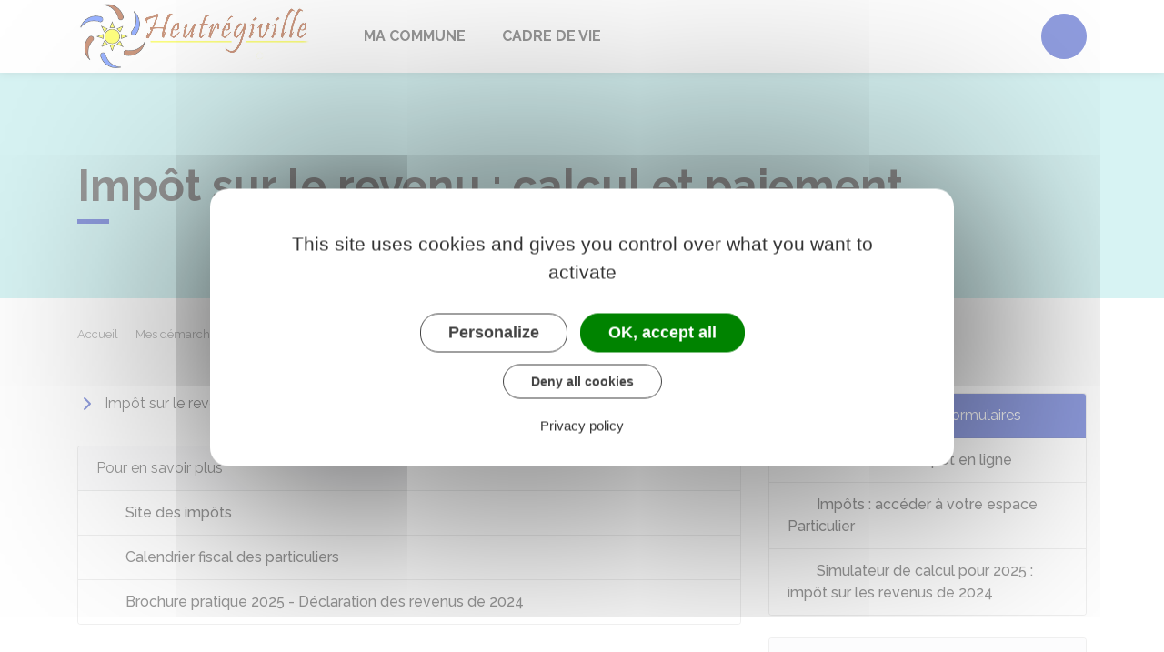

--- FILE ---
content_type: text/html; charset=UTF-8
request_url: https://www.mairieheutregiville.fr/demarches/particuliers/N219
body_size: 5422
content:
<!DOCTYPE html>
<html lang="fr">
    <head>
    	    <meta charset="utf-8">
    	    <meta name="viewport" content="width=device-width, initial-scale=1">
    	    <meta http-equiv="X-UA-Compatible" content="IE=edge">
    	    <meta name="msapplication-tap-highlight" content="no">
    	    <meta name="msapplication-TileColor" content="#203abc">
    	    <meta name="theme-color" content="#203abc">
    	    
    	    <link rel="apple-touch-icon" sizes="180x180" href="/www/clients/heutregiville/favicons/favicon-180x180.png">
    	    <link rel="icon" sizes="192x192" href="/www/clients/heutregiville/favicons/favicon-192x192.png">
    	    <link rel="icon" sizes="32x32" href="/www/clients/heutregiville/favicons/favicon-32x32.png">
    	    <link rel="icon" sizes="16x16" href="/www/clients/heutregiville/favicons/favicon-16x16.png">
    	    <link rel="manifest" href="/www/clients/heutregiville/favicons/manifest.json">
    	    <link rel="search" type="application/opensearchdescription+xml" title="Heutrégiville" href="/www/clients/heutregiville/opensearch.xml">
    	
    	    <link href="https://fonts.googleapis.com/css?family=Raleway:400,500,700,800" rel="stylesheet">
    	    <link id="mainstyles" rel="stylesheet" href="https://www.mairieheutregiville.fr/css/ibiza/heutregiville?v=2.2.1">
    	
    	    <link href="/www/fontawesome7/css/all.min.css" rel="stylesheet">
    	
    	
    	    <title>Impôt sur le revenu : calcul et paiement | Heutrégiville (Marne) | Site officiel</title>
    	
    	    <link rel="alternate" type="application/rss+xml" title="Actualités" href="https://www.mairieheutregiville.fr/feed/actualites">
    	
    	    <meta name="description" content="Site officiel de la commune de Heutrégiville (commune française du département de la Marne) : infos pratiques, démarches administratives, agenda, élus et citoyens, histoire et géographie locale, plan interactif, newsletter...">
    	
    	    <meta name="DC.creator" content="Heutrégiville">
    	    <meta name="DC.publisher" content="Heutrégiville">
    	    
    	
    	    <!--<meta name="keywords" content="{metaKeywords}">-->
    	
    	    <meta name="DC.description" lang="Fr" content="">
    	    <meta property="og:title" content="Impôt sur le revenu : calcul et paiement | Heutrégiville (Marne) | Site officiel">
    	    <meta property="og:type" content="article"/>
    	    <meta property="og:description" content="">
    	    <meta property="og:site_name" content="Heutrégiville">
    	
    	    <meta name="twitter:card" value="summary_large_image">
    	    <meta name="twitter:title" content="Impôt sur le revenu : calcul et paiement | Heutrégiville (Marne) | Site officiel">
    	    <meta name="twitter:description" content="">        
    	    <meta property="og:image" content=""/>
    	    <meta property="twitter:image:src" content=""/>       
    	
    	        <script type="text/javascript">
    	            var tarteaucitronForceCDN = window.location.protocol + '//' + window.location.host + '/www/tarteaucitron/';
    	        </script>
    	        <script type="text/javascript" src="/www/tarteaucitron/tarteaucitron.min.js"></script>
    	        <script type="text/javascript">
    	        window.addEventListener("tac.open_alert", function() {
    	            $("#tarteaucitronPersonalize2").focus();
    	        });
    	        tarteaucitron.init({
    	            "privacyUrl": "/pied-de-page/mentions-legales-6434",
    	            "hashtag": "#tarteaucitron", /* Ouverture automatique du panel avec le hashtag */
    	            "highPrivacy": true, /* désactiver le consentement implicite (en naviguant) ? */
    	            "DenyAllCta" : true, /* Show the deny all button */
    	            "AcceptAllCta" : true, /* Show the accept all button when highPrivacy on */
    	            "orientation": "middle", /* le bandeau doit être en haut (top) ou en bas (bottom) ? */
    	            "showIcon": false, /* Show cookie icon to manage cookies */
    	            "adblocker": false, /* Afficher un message si un adblocker est détecté */
    	            "showAlertSmall": false, /* afficher le petit bandeau en bas à droite ? */
    	            "cookieslist": true, /* Afficher la liste des cookies installés ? */
    	            "moreInfoLink": false, /* Show more info link */
    	            "useExternalCss": true, /* If false, the tarteaucitron.css file will be loaded */
    	            "removeCredit": true, /* supprimer le lien vers la source ? */
    	            "readmoreLink": "", /* Change the default readmore link pointing to tarteaucitron.io */
    	            "mandatory": true /* Show a message about mandatory cookies */
    	        });
    	        tarteaucitron.job = tarteaucitron.job || [];
    	
    	
    	
    	        (tarteaucitron.job = tarteaucitron.job || []).push('vimeo');
    	        (tarteaucitron.job = tarteaucitron.job || []).push('youtube');
    	        (tarteaucitron.job = tarteaucitron.job || []).push('dailymotion');
    	        </script>
    	
    	        <script src="https://www.gstatic.com/firebasejs/10.7.0/firebase-app-compat.js"></script>
    	        <script src="https://www.gstatic.com/firebasejs/10.7.0/firebase-messaging-compat.js"></script>
    	        <script type="text/javascript">
    	            // Initialize the Firebase app in the service worker by passing the configuration object
    	            firebase.initializeApp({
    	              apiKey: "AIzaSyDSwZ9nI_iO6fP9i7Er2NfjA9ZV_hirlfU",
    	              authDomain: "sempleo-405fc.firebaseapp.com",
    	              projectId: "sempleo-405fc",
    	              storageBucket: "sempleo-405fc.appspot.com",
    	              messagingSenderId: "1013698462206",
    	              appId: "1:1013698462206:web:a69985308d45ce83e940af"
    	            });
    	        </script>
    	    </head>
      <body>
        <span id="siteTop"></span>
        <header role="banner">
          <nav class="navbar navbar-expand-lg navbar-light" aria-label="Menu principal" id="siteTop">
            <div class="container">
              <a class="navbar-brand p-0" href="/" title="retour à la page d'accueil">
                  <img src="https://www.mairieheutregiville.fr/heutregiville/images/Heutregiville-logo-rectangle_1.jpg" class="logo" alt="Heutrégiville - Logo" title="Heutrégiville"><span class="sr-only">Heutrégiville</span>
              </a>
              <button class="navbar-toggler" type="button" data-toggle="collapse" data-target="#navbarNavDropdown" aria-controls="navbarNavDropdown" aria-expanded="false" aria-label="Toggle navigation">
                <i class="fas fa-bars"></i>
              </button>
        
              <div class="collapse navbar-collapse" id="navbarNavDropdown">
                <ul class="navbar-nav">
                  <li class="nav-item dropdown">
                    <a class="nav-link dropdown-toggle" href="#" id="menu-1686" data-toggle="dropdown" aria-haspopup="true" aria-expanded="false" title="Afficher les sous-rubriques à partir de cette page">
                    Ma commune<span class="fas fa-chevron-right" aria-hidden="true"></span>
                    </a>
                    <div class="dropdown-menu" aria-labelledby="menu-1686">
                      <div class="container">
        
                        <div class="item-flex">
                          <a class="dropdown-item" href="/ma-commune/vie-de-ma-commune-6329" title="Aller vers la page">Vie de ma commune</a>
                          <ul class="navbar-nav-child">
                            <li class="nav-item-child">
                              <a class="nav-item-child-item" href="/ma-commune/vie-de-ma-commune/la-nature-a-vivre-6328" title="Aller vers la page">La nature à vivre</a>
                            </li>
                            <li class="nav-item-child">
                              <a class="nav-item-child-item" href="/cartographie" title="Aller vers la page"> Plan interactif</a>
                            </li>
                            <li class="nav-item-child">
                              <a class="nav-item-child-item" href="/associations" title="Aller vers la page">Les Associations</a>
                            </li>
                            <li class="nav-item-child">
                              <a class="nav-item-child-item" href="/ma-commune/vie-de-ma-commune/la-salle-des-fetes-6334" title="Aller vers la page">La Salle des Fêtes</a>
                            </li>
                          </ul>
                        </div>
                        <div class="item-flex">
                          <a class="dropdown-item" href="/ma-commune/vie-municipale-6335" title="Aller vers la page">Vie municipale</a>
                          <ul class="navbar-nav-child">
                            <li class="nav-item-child">
                              <a class="nav-item-child-item" href="/elus" title="Aller vers la page">Vos élus</a>
                            </li>
                            <li class="nav-item-child">
                              <a class="nav-item-child-item" href="/ma-commune/vie-municipale/comptes-rendus-des-conseils-municipaux-6337" title="Aller vers la page">Comptes Rendus des Conseils Municipaux</a>
                            </li>
                            <li class="nav-item-child">
                              <a class="nav-item-child-item" href="/ma-commune/vie-municipale/le-fleurissement-6338" title="Aller vers la page">Le Fleurissement</a>
                            </li>
                            <li class="nav-item-child">
                              <a class="nav-item-child-item" href="/ma-commune/vie-municipale/journal-local-le-petit-hulderiquois-6339" title="Aller vers la page">Journal local - Le Petit Huldériquois</a>
                            </li>
                          </ul>
                        </div>
                        <div class="item-flex">
                          <a class="dropdown-item" href="/ma-commune/demarches-administratives-6340" title="Aller vers la page">Démarches administratives</a>
                          <ul class="navbar-nav-child">
                            <li class="nav-item-child">
                              <a class="nav-item-child-item" href="/ma-commune/demarches-administratives/documents-cerfa-et-arretes-8577" title="Aller vers la page">Documents CERFA et Arrêtés</a>
                            </li>
                            <li class="nav-item-child">
                              <a class="nav-item-child-item" href="https://www.mairieheutregiville.fr/demarches/particuliers/F1986" title="Aller vers la page">Permis de construire</a>
                            </li>
                            <li class="nav-item-child">
                              <a class="nav-item-child-item" href="https://www.mairieheutregiville.fr/demarches/particuliers/N47" title="Aller vers la page">Élections</a>
                            </li>
                            <li class="nav-item-child">
                              <a class="nav-item-child-item" href="https://www.mairieheutregiville.fr/demarches/particuliers/N359" title="Aller vers la page">Actes d&#x27;état civil</a>
                            </li>
                            <li class="nav-item-child">
                              <a class="nav-item-child-item" href="https://www.mairieheutregiville.fr/demarches" title="Aller vers la page">Démarches pour les particuliers</a>
                            </li>
                            <li class="nav-item-child">
                              <a class="nav-item-child-item" href="https://www.mairieheutregiville.fr/demarches/professionnels" title="Aller vers la page">Démarches pour les entreprises</a>
                            </li>
                            <li class="nav-item-child">
                              <a class="nav-item-child-item" href="https://www.mairieheutregiville.fr/demarches/associations" title="Aller vers la page">Démarches pour les associations</a>
                            </li>
                            <li class="nav-item-child">
                              <a class="nav-item-child-item" href="/ma-commune/demarches-administratives/informations-a-la-population-6344" title="Aller vers la page">Informations à la population</a>
                            </li>
                          </ul>
                        </div>
        
                      </div>
                    </div>
                  </li>
                  <li class="nav-item dropdown">
                    <a class="nav-link dropdown-toggle" href="#" id="menu-1690" data-toggle="dropdown" aria-haspopup="true" aria-expanded="false" title="Afficher les sous-rubriques à partir de cette page">
                    Cadre de vie<span class="fas fa-chevron-right" aria-hidden="true"></span>
                    </a>
                    <div class="dropdown-menu" aria-labelledby="menu-1690">
                      <div class="container">
        
                        <div class="item-flex">
                          <a class="dropdown-item" href="/cadre-de-vie/proprete-dechets-6350" title="Aller vers la page">Propreté-déchets</a>
                          <ul class="navbar-nav-child">
                            <li class="nav-item-child">
                              <a class="nav-item-child-item" href="/cadre-de-vie/proprete-dechets/planning-des-collectes-de-dechets-6351" title="Aller vers la page">Planning des collectes de déchets</a>
                            </li>
                          </ul>
                        </div>
                        <div class="item-flex">
                          <a class="dropdown-item" href="/cadre-de-vie/acces-heutregiville-reims-paris-6354" title="Aller vers la page">Accès Heutrégiville Reims Paris</a>
                        </div>
        
                      </div>
                    </div>
                  </li>
                </ul>
              </div>
        
              <div class="navbar-search dropdown">
                <button class="btn btn-primary dropdown-toggle" type="button" id="dropdownSearchButton" data-toggle="dropdown" aria-haspopup="true" aria-expanded="false"><span class="sr-only">Accéder au formulaire de recherche</span><i class="fas fa-search m-0" aria-hidden="true"></i></button>
                <form action="/rechercher" class="form-inline dropdown-menu m-0" aria-labelledby="dropdownSearchButton">
                  <div class="container">
                    <input type="search" name="words" class="form-control mr-sm-2" placeholder="Rechercher..." aria-label="Rechercher..." value="" required="required">
                    <button class="btn btn-primary m-0 p-0" type="submit"><span class="sr-only">Lancer la recherche</span><i class="fas fa-search" aria-hidden="true"></i></button>
                  </div>
                </form>
                <button type="button" class="close" aria-label="Close" data-toggle="dropdown" aria-expanded="false"><span class="sr-only">Fermer le formulaire de recherche</span><i class="fal fa-times" aria-hidden="true"></i></button>
              </div>
        
        
            </div>
          </nav>
        </header>
        <div class="modal fade" tabindex="-1" role="dialog" id="login-box">
          <div class="modal-dialog" role="document">
            <div class="modal-content">
              <div class="modal-header">
                <h1 class="modal-title">Connectez-vous</h1>
                <button type="button" class="close" data-dismiss="modal" aria-label="Close">
                  <span aria-hidden="true">&times;</span>
                </button>
              </div>
              <form id="login-form">
              <div class="modal-body">
                  <div class="form-group row">
                    <label for="loginemail" class="col-sm-4">Email</label>
                    <div class="col-sm-8">
                      <input type="email" name="login" class="form-control" id="loginemail" placeholder="mon email">
                    </div>
                  </div>
                  <div class="form-group row">
                    <label for="loginpassword" class="col-sm-4">Mot de passe</label>
                    <div class="col-sm-8">
                      <input type="password" name="password" class="form-control" id="loginpassword" placeholder="mon mot de passe">
                    </div>
                  </div>
                  <div class="row login-message d-none">
                    <div class="col text-danger"></div>
                  </div>
              </div>
              <div class="modal-footer">
                <button type="submit" class="btn btn-primary">Connexion</button>
              </div>
              </form>
            </div>
          </div>
        </div>
        <main class="page">
        
        <header class="header">
        <div class="header-title">
          <div class="container">
            <h1>Impôt sur le revenu : calcul et paiement</h1>
          </div>
        </div>
        <div class="container">
          <div class="row">
            <div class="col-md-8">
              <div class="breadcrumbs">
      	<a href="/" class="root">Accueil</a>
          <span class="fas fa-angle-right" aria-hidden="true"></span><a href="/demarches" class="link">Mes démarches</a>
          <span class="fas fa-angle-right" aria-hidden="true"></span><a href="/demarches/particuliers/N19803" class="link">Argent - Impôts - Consommation</a>
          <span class="fas fa-angle-right" aria-hidden="true"></span><span class="link">Impôt sur le revenu : calcul et paiement</span>
      </div>    </div>
            <div class="col-md-4">
        		<p class="sharing-tools text-right m-0">
        			<span>Partager</span>
              <a href="https://www.facebook.com/share.php?u=https://www.mairieheutregiville.fr/demarches/particuliers/N219" target="_blank" class="fab fa-facebook-f ml-3" title="Cliquer pour partager cette page sur Facebook"><span class="sr-only">Partager sur Facebook</span></a>
              <a href="https://x.com/share?status=https://www.mairieheutregiville.fr/demarches/particuliers/N219" target="_blank" class="fa-brands fa-x-twitter ml-3" title="Cliquer pour partager cette page sur X - Twitter"><span class="sr-only">Partager sur X - Twitter</span></a>
              <a href="https://www.linkedin.com/shareArticle?mini=true&amp;url=https://www.mairieheutregiville.fr/demarches/particuliers/N219" target="_blank" class="fa-brands fa-linkedin-in ml-3" title="Cliquer pour partager cette page sur Linkedin" rel="noopener"><span class="sr-only">Partager sur Linkedin</span></a>
              <a href="mailto:?subject=Heutrégiville : &body=https://www.mairieheutregiville.fr/demarches/particuliers/N219" target="_blank" class="far fa-envelope ml-3" title="Cliquer pour partager cette page par email"><span class="sr-only">Partager par email</span></a>
        		</p>
            </div>
          </div>
        </div>
        </header>
        
          <div class="body-page">
            <div class="container guide mt-4">

                            <div class="row guide-page mb-4">
                                <div class="col-lg-8 col-sm-12">

                                    <div class="row">
                                        <div class="col-sm-6 list rte">
                                                <a href="/demarches/particuliers/F34328">
                                                    <p class="guide-menu-link">Impôt sur le revenu - Calcul de l&#x27;impôt</p>
                                                </a>
                                        </div>
                                        <div class="col-sm-6 list rte">
                                                <a href="/demarches/particuliers/F34009">
                                                    <p class="guide-menu-link">Impôt sur le revenu - Prélèvement à la source</p>
                                                </a>
                                        </div>
                                    </div>


                                    <div class="row">
                                        <div class="col-sm-12 mb-4">
                                            <div class="card h-100">
                                                    <div class="card-header bg-light">Pour en savoir plus</div>
                                                
                                                    <div class="list-group list-group-flush m-0">
                                                        <a class="list-group-item list-group-item-action" href="https://www.impots.gouv.fr/portail/" target="_blank">
                                                            
                                                            <i class="fas fa-external-link-alt mr-2"></i>
                                                            Site des impôts
                                                        </a>
                                                        <a class="list-group-item list-group-item-action" href="https://www.impots.gouv.fr/portail/particulier/calendrier-fiscal" target="_blank">
                                                            
                                                            <i class="fas fa-external-link-alt mr-2"></i>
                                                            Calendrier fiscal des particuliers
                                                        </a>
                                                        <a class="list-group-item list-group-item-action" href="https://www.impots.gouv.fr/www2/fichiers/documentation/brochure/ir_2025/accueil.htm" target="_blank">
                                                            
                                                            <i class="fas fa-external-link-alt mr-2"></i>
                                                            Brochure pratique 2025 - Déclaration des revenus de 2024
                                                        </a>
                                                    </div>
                                                
                                            </div>                                        </div>
                                    </div>
                                </div>
                                <div class="col-lg-4 col-sm-12">
                                    <div class="row">
                                        <div class="col-sm-12 mb-4">
                                            <div class="card h-100">
                                                    <div class="card-header bg-primary"><i class="far fa-hand-point-right mr-2"></i>Services en ligne et formulaires</div>
                                                
                                                    <div class="list-group list-group-flush m-0">
                                                        <a class="list-group-item list-group-item-action" href="/demarches/particuliers/R2771">
                                                            <i class="far fa-file mr-2"></i>
                                                            
                                                            Paiement de l&#x27;impôt en ligne
                                                        </a>
                                                        <a class="list-group-item list-group-item-action" href="/demarches/particuliers/R3120">
                                                            <i class="far fa-file mr-2"></i>
                                                            
                                                            Impôts : accéder à votre espace Particulier
                                                        </a>
                                                        <a class="list-group-item list-group-item-action" href="/demarches/particuliers/R2740">
                                                            <i class="far fa-file mr-2"></i>
                                                            
                                                            Simulateur de calcul pour 2025 : impôt sur les revenus de 2024
                                                        </a>
                                                    </div>
                                                
                                            </div>                                        </div>
                                        <div class="col-sm-12 mb-4">
                                            <div class="card h-100">
                                                    <div class="card-header bg-light">Voir aussi</div>
                                                
                                                    <div class="list-group list-group-flush m-0">
                                                        <a class="list-group-item list-group-item-action" href="/demarches/particuliers/N247">
                                                            
                                                            
                                                            Impôt sur le revenu : déclaration et revenus à déclarer
                                                        </a>
                                                        <a class="list-group-item list-group-item-action" href="/demarches/particuliers/N19785">
                                                            
                                                            
                                                            Impôt sur le revenu : déductions, réductions et crédits d&#x27;impôt
                                                        </a>
                                                        <a class="list-group-item list-group-item-action" href="/demarches/particuliers/N31080">
                                                            
                                                            
                                                            Saisir l&#x27;administration fiscale (difficultés de paiement, réclamation...)
                                                        </a>
                                                    </div>
                                                
                                            </div>                                        </div>
                                        <div class="col-sm-12 mb-4">
                                            <div class="card h-100">
                                                    <div class="card-header bg-light collapsable collapsed" data-toggle="collapse" data-target="#collapse_hzqckwu5">Questions ? Réponses !</div>
                                                <div class="collapse" id="collapse_hzqckwu5">
                                                    <div class="list-group list-group-flush m-0">
                                                        <a class="list-group-item list-group-item-action" href="/demarches/particuliers/F1419">
                                                            
                                                            
                                                            Quel est le barème de l&#x27;impôt sur le revenu ?
                                                        </a>
                                                        <a class="list-group-item list-group-item-action" href="/demarches/particuliers/F33890">
                                                            
                                                            
                                                            Quand doit-on payer ses impôts ?
                                                        </a>
                                                        <a class="list-group-item list-group-item-action" href="/demarches/particuliers/F35898">
                                                            
                                                            
                                                            Quand faut-il payer un supplément d&#x27;impôt sur le revenu ?
                                                        </a>
                                                        <a class="list-group-item list-group-item-action" href="/demarches/particuliers/F3120">
                                                            
                                                            
                                                            Impôt sur le revenu - Peut-on payer par acomptes ?
                                                        </a>
                                                        <a class="list-group-item list-group-item-action" href="/demarches/particuliers/F34200">
                                                            
                                                            
                                                            Quelles sanctions en cas de retard de paiement de l&#x27;impôt ?
                                                        </a>
                                                        <a class="list-group-item list-group-item-action" href="/demarches/particuliers/F99">
                                                            
                                                            
                                                            Impôt sur le revenu - À quoi sert l&#x27;avis d&#x27;impôt ?
                                                        </a>
                                                        <a class="list-group-item list-group-item-action" href="/demarches/particuliers/F35894">
                                                            
                                                            
                                                            Impôt sur le revenu - Comment changer votre taux de prélèvement à la source ?
                                                        </a>
                                                    </div>
                                                </div>
                                            </div>                                        </div>
                                    </div>
                                </div>
                            </div>


                            <div class="row">
                                <div class="col">
                                    <a href="https://www.service-public.fr" target="_blank"><img class="h-25" src="/www/img/guide/logo-Premier-Ministre.svg" alt="service-public.fr"></a>
                                </div>
                            </div>

            </div>
          </div>
        </main>

    	<footer class="footer">
    	  <div class="container">
    	    <div class="row">
    	
    	      <div class="col col-contact">
    	        <h2 class="footer-title">Heutrégiville</h2>
    	
    	        <p>6 rue de la Mairie<br/>51110 <span class="uppercase">Heutrégiville</span></p>
    	        <a href="tel:03 26 48 77 06" class="telephone"><span class="fas fa-phone-alt" aria-hidden="true"></span>03 26 48 77 06</a>
    	        <a href="/contactez-nous-6431" class="contact-btn mail"><span class="far fa-envelope" aria-hidden="true"></span>Contactez-nous</a>
    	
    	      </div>
    	
    	      <div class="col col-schedule">
    	        <h2 class="footer-title">Horaires de la mairie</h2>
    	        <div class="schedule">
    	          <div class="days-line">
              <span class="days">Lundi et Jeudi : </span>
              <span class="set-times"><span class="times">11h00 - 13h00</span><span class="times">17h30 - 19h00</span></span>
            
          </div>
                  </div>
    	      </div>
    	
    	      <div class="col col-info">
    	        <h2 class="footer-title">Nous suivre</h2>
    	        <div class="newsletter">          
    	          <a href="/newsletter-abonnement" class="contact-btn subscription">S'abonner à la newsletter</a>
    	        </div>
    	      </div>
    	
    	    </div>
    	    <!-- Matomo Image Tracker-->
    	    <img referrerpolicy="no-referrer-when-downgrade" src="https://matomo.artifica.fr/matomo.php?idsite=8&amp;rec=1" style="border:0" alt="" />
    	    <!-- End Matomo -->
    	  </div>
    	</footer>
    	
    	<div class="copyrights">
    	  <div class="container">
    	    <div class="row">
    	      <div class="col-12 col-md-8">
    	        <span class="first-content">&copy; Heutrégiville 2026</span>
    	          <a href="/informations-legales/styles-6433">Styles</a>
    	          <a href="/pied-de-page/mentions-legales-6434">Mentions légales</a>
    	          <a href="/pied-de-page/accessibilite-6435">Accessibilité</a>
    	        <a href="" class="tarteaucitronOpenPanel">Gestion des cookies</a>
    	      </div>
    	      <div class="col-12 col-md-4">
    	        <a href="https://www.artifica.one" target="_blank" class="powered">Site créé avec Artifica One</a>
    	      </div>
    	    </div>
    	  </div>
    	</div>
    	
    	<a href="#siteTop" class="toPageTop hidden-print">
    	  <span class="far fa-chevron-up" aria-hidden="true"></span>
    	  <span class="sr-only">Retour en haut de page</span>
    	</a>
    	
    	<script src="/www/themes/ibiza/js/scripts.combined.js?v=2.2.1" async></script>
    	    <script type="text/javascript">
        var SAFARI=false;
    </script>
    <script src="/www/js/pwa.min.js" type="text/javascript" async></script>
    </body>
</html>